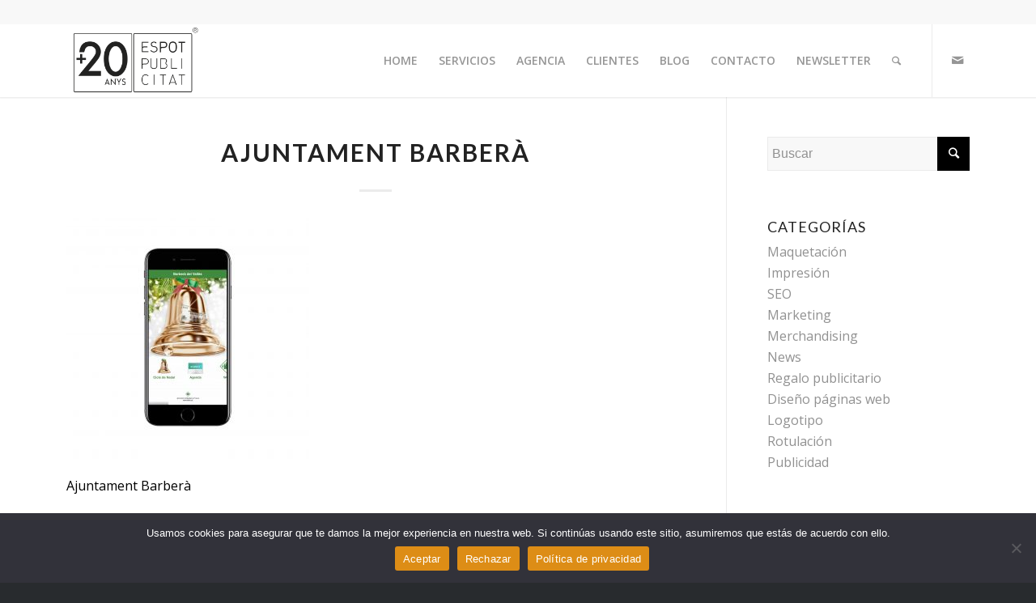

--- FILE ---
content_type: text/html; charset=UTF-8
request_url: https://www.espotpublicitat.com/esp-27/
body_size: 15564
content:
<!DOCTYPE html>
<html dir="ltr" lang="es" prefix="og: https://ogp.me/ns#" class="html_stretched responsive av-preloader-disabled av-default-lightbox  html_header_top html_logo_left html_main_nav_header html_menu_right html_slim html_header_sticky html_header_shrinking_disabled html_header_topbar_active html_mobile_menu_tablet html_header_searchicon html_content_align_center html_header_unstick_top html_header_stretch_disabled html_minimal_header html_minimal_header_shadow html_elegant-blog html_av-submenu-hidden html_av-submenu-display-click html_av-overlay-side html_av-overlay-side-classic html_av-submenu-noclone html_entry_id_5004 av-no-preview html_text_menu_active ">
<head>
<meta charset="UTF-8" />
<meta name="robots" content="index, follow" />


<!-- mobile setting -->
<meta name="viewport" content="width=device-width, initial-scale=1, maximum-scale=1">

<!-- Scripts/CSS and wp_head hook -->
<title>Ajuntament Barberà | Espotpublicitat</title>
	<style>img:is([sizes="auto" i], [sizes^="auto," i]) { contain-intrinsic-size: 3000px 1500px }</style>
	
		<!-- All in One SEO 4.9.1 - aioseo.com -->
	<meta name="description" content="Ajuntament Barberà" />
	<meta name="robots" content="max-image-preview:large" />
	<meta name="author" content="admin"/>
	<link rel="canonical" href="https://www.espotpublicitat.com/esp-27/" />
	<meta name="generator" content="All in One SEO (AIOSEO) 4.9.1" />
		<meta property="og:locale" content="es_ES" />
		<meta property="og:site_name" content="Espotpublicitat | Agencia de publicidad y comunicación" />
		<meta property="og:type" content="article" />
		<meta property="og:title" content="Ajuntament Barberà | Espotpublicitat" />
		<meta property="og:description" content="Ajuntament Barberà" />
		<meta property="og:url" content="https://www.espotpublicitat.com/esp-27/" />
		<meta property="article:published_time" content="2018-12-04T14:12:43+00:00" />
		<meta property="article:modified_time" content="2018-12-05T08:23:32+00:00" />
		<meta name="twitter:card" content="summary" />
		<meta name="twitter:title" content="Ajuntament Barberà | Espotpublicitat" />
		<meta name="twitter:description" content="Ajuntament Barberà" />
		<script type="application/ld+json" class="aioseo-schema">
			{"@context":"https:\/\/schema.org","@graph":[{"@type":"BreadcrumbList","@id":"https:\/\/www.espotpublicitat.com\/esp-27\/#breadcrumblist","itemListElement":[{"@type":"ListItem","@id":"https:\/\/www.espotpublicitat.com#listItem","position":1,"name":"Inicio","item":"https:\/\/www.espotpublicitat.com","nextItem":{"@type":"ListItem","@id":"https:\/\/www.espotpublicitat.com\/esp-27\/#listItem","name":"Ajuntament Barber\u00e0"}},{"@type":"ListItem","@id":"https:\/\/www.espotpublicitat.com\/esp-27\/#listItem","position":2,"name":"Ajuntament Barber\u00e0","previousItem":{"@type":"ListItem","@id":"https:\/\/www.espotpublicitat.com#listItem","name":"Inicio"}}]},{"@type":"ItemPage","@id":"https:\/\/www.espotpublicitat.com\/esp-27\/#itempage","url":"https:\/\/www.espotpublicitat.com\/esp-27\/","name":"Ajuntament Barber\u00e0 | Espotpublicitat","description":"Ajuntament Barber\u00e0","inLanguage":"es-ES","isPartOf":{"@id":"https:\/\/www.espotpublicitat.com\/#website"},"breadcrumb":{"@id":"https:\/\/www.espotpublicitat.com\/esp-27\/#breadcrumblist"},"author":{"@id":"https:\/\/www.espotpublicitat.com\/author\/admin\/#author"},"creator":{"@id":"https:\/\/www.espotpublicitat.com\/author\/admin\/#author"},"datePublished":"2018-12-04T14:12:43+00:00","dateModified":"2018-12-05T08:23:32+00:00"},{"@type":"Organization","@id":"https:\/\/www.espotpublicitat.com\/#organization","name":"Espotpublicitat","description":"Espotpublicitat es una empresa formada por un equipo de publicitarios colegiados y dise\u00f1adores gr\u00e1ficos titulados, que ofrece un servicio profesional a empresas, instituciones y administraci\u00f3n p\u00fablica. La experiencia, cualificaci\u00f3n profesional y capacidad t\u00e9cnica de Espotpublicitat est\u00e1 avalada por multitud de proyectos que desde el a\u00f1o 2002 han contribuido a dar soluciones a las necesidades de nuestros clientes.","url":"https:\/\/www.espotpublicitat.com\/","email":"jarenas@espotpublicitat.com","telephone":"+34937188822","logo":{"@type":"ImageObject","url":"https:\/\/www.espotpublicitat.com\/wp-content\/uploads\/2018\/02\/cropped-Logo-Espotpublicitat.png","@id":"https:\/\/www.espotpublicitat.com\/esp-27\/#organizationLogo","width":512,"height":512},"image":{"@id":"https:\/\/www.espotpublicitat.com\/esp-27\/#organizationLogo"}},{"@type":"Person","@id":"https:\/\/www.espotpublicitat.com\/author\/admin\/#author","url":"https:\/\/www.espotpublicitat.com\/author\/admin\/","name":"admin","image":{"@type":"ImageObject","@id":"https:\/\/www.espotpublicitat.com\/esp-27\/#authorImage","url":"https:\/\/secure.gravatar.com\/avatar\/bb3c563916c071bdb31feff24264fcd67ab0d6248e0a66a6bde3cec4df78970b?s=96&d=mm&r=g","width":96,"height":96,"caption":"admin"}},{"@type":"WebSite","@id":"https:\/\/www.espotpublicitat.com\/#website","url":"https:\/\/www.espotpublicitat.com\/","name":"Espotpublicitat","description":"Agencia de publicidad y comunicaci\u00f3n","inLanguage":"es-ES","publisher":{"@id":"https:\/\/www.espotpublicitat.com\/#organization"}}]}
		</script>
		<!-- All in One SEO -->

<link rel="alternate" type="application/rss+xml" title="Espotpublicitat &raquo; Feed" href="https://www.espotpublicitat.com/feed/" />
<link rel="alternate" type="application/rss+xml" title="Espotpublicitat &raquo; Feed de los comentarios" href="https://www.espotpublicitat.com/comments/feed/" />
<link rel="alternate" type="application/rss+xml" title="Espotpublicitat &raquo; Comentario Ajuntament Barberà del feed" href="https://www.espotpublicitat.com/feed/?attachment_id=5004" />

<!-- google webfont font replacement -->
<link rel='stylesheet' id='avia-google-webfont' href='//fonts.googleapis.com/css?family=Lato:300,400,700%7COpen+Sans:400,600' type='text/css' media='all'/> 
		<!-- This site uses the Google Analytics by MonsterInsights plugin v9.10.0 - Using Analytics tracking - https://www.monsterinsights.com/ -->
		<!-- Nota: MonsterInsights no está actualmente configurado en este sitio. El dueño del sitio necesita identificarse usando su cuenta de Google Analytics en el panel de ajustes de MonsterInsights. -->
					<!-- No tracking code set -->
				<!-- / Google Analytics by MonsterInsights -->
		<script type="text/javascript">
/* <![CDATA[ */
window._wpemojiSettings = {"baseUrl":"https:\/\/s.w.org\/images\/core\/emoji\/16.0.1\/72x72\/","ext":".png","svgUrl":"https:\/\/s.w.org\/images\/core\/emoji\/16.0.1\/svg\/","svgExt":".svg","source":{"concatemoji":"https:\/\/www.espotpublicitat.com\/wp-includes\/js\/wp-emoji-release.min.js?ver=6.8.3"}};
/*! This file is auto-generated */
!function(s,n){var o,i,e;function c(e){try{var t={supportTests:e,timestamp:(new Date).valueOf()};sessionStorage.setItem(o,JSON.stringify(t))}catch(e){}}function p(e,t,n){e.clearRect(0,0,e.canvas.width,e.canvas.height),e.fillText(t,0,0);var t=new Uint32Array(e.getImageData(0,0,e.canvas.width,e.canvas.height).data),a=(e.clearRect(0,0,e.canvas.width,e.canvas.height),e.fillText(n,0,0),new Uint32Array(e.getImageData(0,0,e.canvas.width,e.canvas.height).data));return t.every(function(e,t){return e===a[t]})}function u(e,t){e.clearRect(0,0,e.canvas.width,e.canvas.height),e.fillText(t,0,0);for(var n=e.getImageData(16,16,1,1),a=0;a<n.data.length;a++)if(0!==n.data[a])return!1;return!0}function f(e,t,n,a){switch(t){case"flag":return n(e,"\ud83c\udff3\ufe0f\u200d\u26a7\ufe0f","\ud83c\udff3\ufe0f\u200b\u26a7\ufe0f")?!1:!n(e,"\ud83c\udde8\ud83c\uddf6","\ud83c\udde8\u200b\ud83c\uddf6")&&!n(e,"\ud83c\udff4\udb40\udc67\udb40\udc62\udb40\udc65\udb40\udc6e\udb40\udc67\udb40\udc7f","\ud83c\udff4\u200b\udb40\udc67\u200b\udb40\udc62\u200b\udb40\udc65\u200b\udb40\udc6e\u200b\udb40\udc67\u200b\udb40\udc7f");case"emoji":return!a(e,"\ud83e\udedf")}return!1}function g(e,t,n,a){var r="undefined"!=typeof WorkerGlobalScope&&self instanceof WorkerGlobalScope?new OffscreenCanvas(300,150):s.createElement("canvas"),o=r.getContext("2d",{willReadFrequently:!0}),i=(o.textBaseline="top",o.font="600 32px Arial",{});return e.forEach(function(e){i[e]=t(o,e,n,a)}),i}function t(e){var t=s.createElement("script");t.src=e,t.defer=!0,s.head.appendChild(t)}"undefined"!=typeof Promise&&(o="wpEmojiSettingsSupports",i=["flag","emoji"],n.supports={everything:!0,everythingExceptFlag:!0},e=new Promise(function(e){s.addEventListener("DOMContentLoaded",e,{once:!0})}),new Promise(function(t){var n=function(){try{var e=JSON.parse(sessionStorage.getItem(o));if("object"==typeof e&&"number"==typeof e.timestamp&&(new Date).valueOf()<e.timestamp+604800&&"object"==typeof e.supportTests)return e.supportTests}catch(e){}return null}();if(!n){if("undefined"!=typeof Worker&&"undefined"!=typeof OffscreenCanvas&&"undefined"!=typeof URL&&URL.createObjectURL&&"undefined"!=typeof Blob)try{var e="postMessage("+g.toString()+"("+[JSON.stringify(i),f.toString(),p.toString(),u.toString()].join(",")+"));",a=new Blob([e],{type:"text/javascript"}),r=new Worker(URL.createObjectURL(a),{name:"wpTestEmojiSupports"});return void(r.onmessage=function(e){c(n=e.data),r.terminate(),t(n)})}catch(e){}c(n=g(i,f,p,u))}t(n)}).then(function(e){for(var t in e)n.supports[t]=e[t],n.supports.everything=n.supports.everything&&n.supports[t],"flag"!==t&&(n.supports.everythingExceptFlag=n.supports.everythingExceptFlag&&n.supports[t]);n.supports.everythingExceptFlag=n.supports.everythingExceptFlag&&!n.supports.flag,n.DOMReady=!1,n.readyCallback=function(){n.DOMReady=!0}}).then(function(){return e}).then(function(){var e;n.supports.everything||(n.readyCallback(),(e=n.source||{}).concatemoji?t(e.concatemoji):e.wpemoji&&e.twemoji&&(t(e.twemoji),t(e.wpemoji)))}))}((window,document),window._wpemojiSettings);
/* ]]> */
</script>
<style id='wp-emoji-styles-inline-css' type='text/css'>

	img.wp-smiley, img.emoji {
		display: inline !important;
		border: none !important;
		box-shadow: none !important;
		height: 1em !important;
		width: 1em !important;
		margin: 0 0.07em !important;
		vertical-align: -0.1em !important;
		background: none !important;
		padding: 0 !important;
	}
</style>
<link rel='stylesheet' id='wp-block-library-css' href='https://www.espotpublicitat.com/wp-includes/css/dist/block-library/style.min.css?ver=6.8.3' type='text/css' media='all' />
<style id='classic-theme-styles-inline-css' type='text/css'>
/*! This file is auto-generated */
.wp-block-button__link{color:#fff;background-color:#32373c;border-radius:9999px;box-shadow:none;text-decoration:none;padding:calc(.667em + 2px) calc(1.333em + 2px);font-size:1.125em}.wp-block-file__button{background:#32373c;color:#fff;text-decoration:none}
</style>
<link rel='stylesheet' id='aioseo/css/src/vue/standalone/blocks/table-of-contents/global.scss-css' href='https://www.espotpublicitat.com/wp-content/plugins/all-in-one-seo-pack/dist/Lite/assets/css/table-of-contents/global.e90f6d47.css?ver=4.9.1' type='text/css' media='all' />
<style id='global-styles-inline-css' type='text/css'>
:root{--wp--preset--aspect-ratio--square: 1;--wp--preset--aspect-ratio--4-3: 4/3;--wp--preset--aspect-ratio--3-4: 3/4;--wp--preset--aspect-ratio--3-2: 3/2;--wp--preset--aspect-ratio--2-3: 2/3;--wp--preset--aspect-ratio--16-9: 16/9;--wp--preset--aspect-ratio--9-16: 9/16;--wp--preset--color--black: #000000;--wp--preset--color--cyan-bluish-gray: #abb8c3;--wp--preset--color--white: #ffffff;--wp--preset--color--pale-pink: #f78da7;--wp--preset--color--vivid-red: #cf2e2e;--wp--preset--color--luminous-vivid-orange: #ff6900;--wp--preset--color--luminous-vivid-amber: #fcb900;--wp--preset--color--light-green-cyan: #7bdcb5;--wp--preset--color--vivid-green-cyan: #00d084;--wp--preset--color--pale-cyan-blue: #8ed1fc;--wp--preset--color--vivid-cyan-blue: #0693e3;--wp--preset--color--vivid-purple: #9b51e0;--wp--preset--gradient--vivid-cyan-blue-to-vivid-purple: linear-gradient(135deg,rgba(6,147,227,1) 0%,rgb(155,81,224) 100%);--wp--preset--gradient--light-green-cyan-to-vivid-green-cyan: linear-gradient(135deg,rgb(122,220,180) 0%,rgb(0,208,130) 100%);--wp--preset--gradient--luminous-vivid-amber-to-luminous-vivid-orange: linear-gradient(135deg,rgba(252,185,0,1) 0%,rgba(255,105,0,1) 100%);--wp--preset--gradient--luminous-vivid-orange-to-vivid-red: linear-gradient(135deg,rgba(255,105,0,1) 0%,rgb(207,46,46) 100%);--wp--preset--gradient--very-light-gray-to-cyan-bluish-gray: linear-gradient(135deg,rgb(238,238,238) 0%,rgb(169,184,195) 100%);--wp--preset--gradient--cool-to-warm-spectrum: linear-gradient(135deg,rgb(74,234,220) 0%,rgb(151,120,209) 20%,rgb(207,42,186) 40%,rgb(238,44,130) 60%,rgb(251,105,98) 80%,rgb(254,248,76) 100%);--wp--preset--gradient--blush-light-purple: linear-gradient(135deg,rgb(255,206,236) 0%,rgb(152,150,240) 100%);--wp--preset--gradient--blush-bordeaux: linear-gradient(135deg,rgb(254,205,165) 0%,rgb(254,45,45) 50%,rgb(107,0,62) 100%);--wp--preset--gradient--luminous-dusk: linear-gradient(135deg,rgb(255,203,112) 0%,rgb(199,81,192) 50%,rgb(65,88,208) 100%);--wp--preset--gradient--pale-ocean: linear-gradient(135deg,rgb(255,245,203) 0%,rgb(182,227,212) 50%,rgb(51,167,181) 100%);--wp--preset--gradient--electric-grass: linear-gradient(135deg,rgb(202,248,128) 0%,rgb(113,206,126) 100%);--wp--preset--gradient--midnight: linear-gradient(135deg,rgb(2,3,129) 0%,rgb(40,116,252) 100%);--wp--preset--font-size--small: 13px;--wp--preset--font-size--medium: 20px;--wp--preset--font-size--large: 36px;--wp--preset--font-size--x-large: 42px;--wp--preset--spacing--20: 0.44rem;--wp--preset--spacing--30: 0.67rem;--wp--preset--spacing--40: 1rem;--wp--preset--spacing--50: 1.5rem;--wp--preset--spacing--60: 2.25rem;--wp--preset--spacing--70: 3.38rem;--wp--preset--spacing--80: 5.06rem;--wp--preset--shadow--natural: 6px 6px 9px rgba(0, 0, 0, 0.2);--wp--preset--shadow--deep: 12px 12px 50px rgba(0, 0, 0, 0.4);--wp--preset--shadow--sharp: 6px 6px 0px rgba(0, 0, 0, 0.2);--wp--preset--shadow--outlined: 6px 6px 0px -3px rgba(255, 255, 255, 1), 6px 6px rgba(0, 0, 0, 1);--wp--preset--shadow--crisp: 6px 6px 0px rgba(0, 0, 0, 1);}:where(.is-layout-flex){gap: 0.5em;}:where(.is-layout-grid){gap: 0.5em;}body .is-layout-flex{display: flex;}.is-layout-flex{flex-wrap: wrap;align-items: center;}.is-layout-flex > :is(*, div){margin: 0;}body .is-layout-grid{display: grid;}.is-layout-grid > :is(*, div){margin: 0;}:where(.wp-block-columns.is-layout-flex){gap: 2em;}:where(.wp-block-columns.is-layout-grid){gap: 2em;}:where(.wp-block-post-template.is-layout-flex){gap: 1.25em;}:where(.wp-block-post-template.is-layout-grid){gap: 1.25em;}.has-black-color{color: var(--wp--preset--color--black) !important;}.has-cyan-bluish-gray-color{color: var(--wp--preset--color--cyan-bluish-gray) !important;}.has-white-color{color: var(--wp--preset--color--white) !important;}.has-pale-pink-color{color: var(--wp--preset--color--pale-pink) !important;}.has-vivid-red-color{color: var(--wp--preset--color--vivid-red) !important;}.has-luminous-vivid-orange-color{color: var(--wp--preset--color--luminous-vivid-orange) !important;}.has-luminous-vivid-amber-color{color: var(--wp--preset--color--luminous-vivid-amber) !important;}.has-light-green-cyan-color{color: var(--wp--preset--color--light-green-cyan) !important;}.has-vivid-green-cyan-color{color: var(--wp--preset--color--vivid-green-cyan) !important;}.has-pale-cyan-blue-color{color: var(--wp--preset--color--pale-cyan-blue) !important;}.has-vivid-cyan-blue-color{color: var(--wp--preset--color--vivid-cyan-blue) !important;}.has-vivid-purple-color{color: var(--wp--preset--color--vivid-purple) !important;}.has-black-background-color{background-color: var(--wp--preset--color--black) !important;}.has-cyan-bluish-gray-background-color{background-color: var(--wp--preset--color--cyan-bluish-gray) !important;}.has-white-background-color{background-color: var(--wp--preset--color--white) !important;}.has-pale-pink-background-color{background-color: var(--wp--preset--color--pale-pink) !important;}.has-vivid-red-background-color{background-color: var(--wp--preset--color--vivid-red) !important;}.has-luminous-vivid-orange-background-color{background-color: var(--wp--preset--color--luminous-vivid-orange) !important;}.has-luminous-vivid-amber-background-color{background-color: var(--wp--preset--color--luminous-vivid-amber) !important;}.has-light-green-cyan-background-color{background-color: var(--wp--preset--color--light-green-cyan) !important;}.has-vivid-green-cyan-background-color{background-color: var(--wp--preset--color--vivid-green-cyan) !important;}.has-pale-cyan-blue-background-color{background-color: var(--wp--preset--color--pale-cyan-blue) !important;}.has-vivid-cyan-blue-background-color{background-color: var(--wp--preset--color--vivid-cyan-blue) !important;}.has-vivid-purple-background-color{background-color: var(--wp--preset--color--vivid-purple) !important;}.has-black-border-color{border-color: var(--wp--preset--color--black) !important;}.has-cyan-bluish-gray-border-color{border-color: var(--wp--preset--color--cyan-bluish-gray) !important;}.has-white-border-color{border-color: var(--wp--preset--color--white) !important;}.has-pale-pink-border-color{border-color: var(--wp--preset--color--pale-pink) !important;}.has-vivid-red-border-color{border-color: var(--wp--preset--color--vivid-red) !important;}.has-luminous-vivid-orange-border-color{border-color: var(--wp--preset--color--luminous-vivid-orange) !important;}.has-luminous-vivid-amber-border-color{border-color: var(--wp--preset--color--luminous-vivid-amber) !important;}.has-light-green-cyan-border-color{border-color: var(--wp--preset--color--light-green-cyan) !important;}.has-vivid-green-cyan-border-color{border-color: var(--wp--preset--color--vivid-green-cyan) !important;}.has-pale-cyan-blue-border-color{border-color: var(--wp--preset--color--pale-cyan-blue) !important;}.has-vivid-cyan-blue-border-color{border-color: var(--wp--preset--color--vivid-cyan-blue) !important;}.has-vivid-purple-border-color{border-color: var(--wp--preset--color--vivid-purple) !important;}.has-vivid-cyan-blue-to-vivid-purple-gradient-background{background: var(--wp--preset--gradient--vivid-cyan-blue-to-vivid-purple) !important;}.has-light-green-cyan-to-vivid-green-cyan-gradient-background{background: var(--wp--preset--gradient--light-green-cyan-to-vivid-green-cyan) !important;}.has-luminous-vivid-amber-to-luminous-vivid-orange-gradient-background{background: var(--wp--preset--gradient--luminous-vivid-amber-to-luminous-vivid-orange) !important;}.has-luminous-vivid-orange-to-vivid-red-gradient-background{background: var(--wp--preset--gradient--luminous-vivid-orange-to-vivid-red) !important;}.has-very-light-gray-to-cyan-bluish-gray-gradient-background{background: var(--wp--preset--gradient--very-light-gray-to-cyan-bluish-gray) !important;}.has-cool-to-warm-spectrum-gradient-background{background: var(--wp--preset--gradient--cool-to-warm-spectrum) !important;}.has-blush-light-purple-gradient-background{background: var(--wp--preset--gradient--blush-light-purple) !important;}.has-blush-bordeaux-gradient-background{background: var(--wp--preset--gradient--blush-bordeaux) !important;}.has-luminous-dusk-gradient-background{background: var(--wp--preset--gradient--luminous-dusk) !important;}.has-pale-ocean-gradient-background{background: var(--wp--preset--gradient--pale-ocean) !important;}.has-electric-grass-gradient-background{background: var(--wp--preset--gradient--electric-grass) !important;}.has-midnight-gradient-background{background: var(--wp--preset--gradient--midnight) !important;}.has-small-font-size{font-size: var(--wp--preset--font-size--small) !important;}.has-medium-font-size{font-size: var(--wp--preset--font-size--medium) !important;}.has-large-font-size{font-size: var(--wp--preset--font-size--large) !important;}.has-x-large-font-size{font-size: var(--wp--preset--font-size--x-large) !important;}
:where(.wp-block-post-template.is-layout-flex){gap: 1.25em;}:where(.wp-block-post-template.is-layout-grid){gap: 1.25em;}
:where(.wp-block-columns.is-layout-flex){gap: 2em;}:where(.wp-block-columns.is-layout-grid){gap: 2em;}
:root :where(.wp-block-pullquote){font-size: 1.5em;line-height: 1.6;}
</style>
<link rel='stylesheet' id='cookie-notice-front-css' href='https://www.espotpublicitat.com/wp-content/plugins/cookie-notice/css/front.min.css?ver=2.5.10' type='text/css' media='all' />
<link rel='stylesheet' id='mediaelement-css' href='https://www.espotpublicitat.com/wp-includes/js/mediaelement/mediaelementplayer-legacy.min.css?ver=4.2.17' type='text/css' media='all' />
<link rel='stylesheet' id='wp-mediaelement-css' href='https://www.espotpublicitat.com/wp-includes/js/mediaelement/wp-mediaelement.min.css?ver=6.8.3' type='text/css' media='all' />
<link rel='stylesheet' id='avia-grid-css' href='https://www.espotpublicitat.com/wp-content/themes/enfold/css/grid.css?ver=4.2.6' type='text/css' media='all' />
<link rel='stylesheet' id='avia-base-css' href='https://www.espotpublicitat.com/wp-content/themes/enfold/css/base.css?ver=4.2.6' type='text/css' media='all' />
<link rel='stylesheet' id='avia-layout-css' href='https://www.espotpublicitat.com/wp-content/themes/enfold/css/layout.css?ver=4.2.6' type='text/css' media='all' />
<link rel='stylesheet' id='avia-scs-css' href='https://www.espotpublicitat.com/wp-content/themes/enfold/css/shortcodes.css?ver=4.2.6' type='text/css' media='all' />
<link rel='stylesheet' id='avia-popup-css-css' href='https://www.espotpublicitat.com/wp-content/themes/enfold/js/aviapopup/magnific-popup.css?ver=4.2.6' type='text/css' media='screen' />
<link rel='stylesheet' id='avia-print-css' href='https://www.espotpublicitat.com/wp-content/themes/enfold/css/print.css?ver=4.2.6' type='text/css' media='print' />
<link rel='stylesheet' id='avia-dynamic-css' href='https://www.espotpublicitat.com/wp-content/uploads/dynamic_avia/enfold.css?ver=67c98d1ab924f' type='text/css' media='all' />
<link rel='stylesheet' id='avia-custom-css' href='https://www.espotpublicitat.com/wp-content/themes/enfold/css/custom.css?ver=4.2.6' type='text/css' media='all' />
<link rel='stylesheet' id='avia-merged-styles-css' href='https://www.espotpublicitat.com/wp-content/uploads/dynamic_avia/avia-merged-styles-3327900c3a798110a8414071c0cd4262.css?ver=6.8.3' type='text/css' media='all' />
<script type="text/javascript" id="cookie-notice-front-js-before">
/* <![CDATA[ */
var cnArgs = {"ajaxUrl":"https:\/\/www.espotpublicitat.com\/wp-admin\/admin-ajax.php","nonce":"3b2bf05985","hideEffect":"fade","position":"bottom","onScroll":false,"onScrollOffset":100,"onClick":false,"cookieName":"cookie_notice_accepted","cookieTime":2592000,"cookieTimeRejected":2592000,"globalCookie":false,"redirection":false,"cache":false,"revokeCookies":false,"revokeCookiesOpt":"automatic"};
/* ]]> */
</script>
<script type="text/javascript" src="https://www.espotpublicitat.com/wp-content/plugins/cookie-notice/js/front.min.js?ver=2.5.10" id="cookie-notice-front-js"></script>
<script type="text/javascript" src="https://www.espotpublicitat.com/wp-includes/js/jquery/jquery.min.js?ver=3.7.1" id="jquery-core-js"></script>
<script type="text/javascript" src="https://www.espotpublicitat.com/wp-includes/js/jquery/jquery-migrate.min.js?ver=3.4.1" id="jquery-migrate-js"></script>
<script type="text/javascript" src="https://www.espotpublicitat.com/wp-content/themes/enfold/js/avia-compat.js?ver=4.2.6" id="avia-compat-js"></script>
<link rel="https://api.w.org/" href="https://www.espotpublicitat.com/wp-json/" /><link rel="alternate" title="JSON" type="application/json" href="https://www.espotpublicitat.com/wp-json/wp/v2/media/5004" /><link rel="EditURI" type="application/rsd+xml" title="RSD" href="https://www.espotpublicitat.com/xmlrpc.php?rsd" />
<meta name="generator" content="WordPress 6.8.3" />
<link rel='shortlink' href='https://www.espotpublicitat.com/?p=5004' />
<link rel="alternate" title="oEmbed (JSON)" type="application/json+oembed" href="https://www.espotpublicitat.com/wp-json/oembed/1.0/embed?url=https%3A%2F%2Fwww.espotpublicitat.com%2Fesp-27%2F" />
<link rel="alternate" title="oEmbed (XML)" type="text/xml+oembed" href="https://www.espotpublicitat.com/wp-json/oembed/1.0/embed?url=https%3A%2F%2Fwww.espotpublicitat.com%2Fesp-27%2F&#038;format=xml" />
	<script type="text/javascript" >
		function wpmautic_send(){
			if ('undefined' === typeof mt) {
				if (console !== undefined) {
					console.warn('WPMautic: mt not defined. Did you load mtc.js ?');
				}
				return false;
			}
			// Add the mt('send', 'pageview') script with optional tracking attributes.
			mt('send', 'pageview');
		}

			(function(w,d,t,u,n,a,m){w['MauticTrackingObject']=n;
			w[n]=w[n]||function(){(w[n].q=w[n].q||[]).push(arguments)},a=d.createElement(t),
			m=d.getElementsByTagName(t)[0];a.async=1;a.src=u;m.parentNode.insertBefore(a,m)
		})(window,document,'script','https://espotpublicitat.com/mkt/mtc.js','mt');

		wpmautic_send();
			</script>
	<link rel="profile" href="http://gmpg.org/xfn/11" />
<link rel="alternate" type="application/rss+xml" title="Espotpublicitat RSS2 Feed" href="https://www.espotpublicitat.com/feed/" />
<link rel="pingback" href="https://www.espotpublicitat.com/xmlrpc.php" />
<!--[if lt IE 9]><script src="https://www.espotpublicitat.com/wp-content/themes/enfold/js/html5shiv.js"></script><![endif]-->

<link rel="icon" href="https://www.espotpublicitat.com/wp-content/uploads/2018/02/cropped-Logo-Espotpublicitat-32x32.png" sizes="32x32" />
<link rel="icon" href="https://www.espotpublicitat.com/wp-content/uploads/2018/02/cropped-Logo-Espotpublicitat-192x192.png" sizes="192x192" />
<link rel="apple-touch-icon" href="https://www.espotpublicitat.com/wp-content/uploads/2018/02/cropped-Logo-Espotpublicitat-180x180.png" />
<meta name="msapplication-TileImage" content="https://www.espotpublicitat.com/wp-content/uploads/2018/02/cropped-Logo-Espotpublicitat-270x270.png" />
		<style type="text/css" id="wp-custom-css">
			/*
Puedes añadir tu propio CSS aquí.

Haz clic en el icono de ayuda de arriba para averiguar más.
*/
/*
Cambiando tamaño botones inicio  fuente
*/

#top .avia-button-fullwidth {
    width: 100%;
    padding: 12px;
    font-size: 1em;
    /*
---------------------------------------
*/
}


#top #wrap_all .av-inherit-size .av-special-heading-tag {
    font-size: 90%!important;
	
}

#my_section{
height: 20px;
min-height: 20px;

}


/*
Cambiando menu filtros portfolio
*/


#js_sort_items a { font-size: 20px; }
#js_sort_items a { font-family: Open Sans; }
#js_sort_items a { height: 33px; }


.text-sep {
    color: transparent!important;
    border-left: 2px #e6e6e6  dashed!important;
    margin-left: 8px;
    padding-right: 0!important;
}

/*
Quitar trasparencia
*/
.avia_desktop .av-hover-overlay-active .av-masonry-image-container {
    opacity: 1;
}

/*
CARTA DE VALORES*/

.main_color, .main_color .site-background, .main_color .first-quote, .main_color .related_image_wrap, .main_color .gravatar img .main_color .hr_content, .main_color .news-thumb, .main_color .post-format-icon, .main_color .ajax_controlls a, .main_color .tweet-text.avatar_no, .main_color .toggler, .main_color .toggler.activeTitle:hover, .main_color #js_sort_items, .main_color.inner-entry, .main_color .grid-entry-title, .main_color .related-format-icon, .grid-entry .main_color .avia-arrow, .main_color .avia-gallery-big, .main_color .avia-gallery-big, .main_color .avia-gallery img, .main_color .grid-content, .main_color .av-share-box ul, #top .main_color .av-related-style-full .related-format-icon, .main_color .related_posts.av-related-style-full a:hover, .main_color.avia-fullwidth-portfolio .pagination .current, .main_color.avia-fullwidth-portfolio .pagination a, .main_color .av-hotspot-fallback-tooltip-inner, .main_color .av-hotspot-fallback-tooltip-count {
    background-color: #ffffff;
    color: #000;
		
}

/*
Boton volver atras
*/
.backButton.Right a .simbolo::before {
    content: "⏎";
    margin-right: 0px;
    font-family: 'Cabin';
    font-weight: 700;
    color: #FF8000!important;
}

.backButton a {
    color: #fff !important;
	height: 30px;
  width: 30px;
  border-radius: 50%;
	opacity:1;
}

.backButton {
    background: #A4A4A4!important; opacity:0.7;
    bottom: 70% !important;
	border-radius: 2em;
}

.texto {
    opacity:0;
}



/*
Prova linia botó principal
*/


/*
BORRAR DE BLOQUE BLOG COMENTARIOS
*/
.html_elegant-blog .avia-content-slider .slide-meta {
  visibility:hidden !important; 
	display: block;
    text-align: center;
    padding: 10px 0;
    border-top-width: 1px;
    border-top-style: solid;
    border-bottom-width: 1px;
    border-bottom-style: solid;
    margin-top: 0px;
    width: 100%;
    clear: both;
    float: left;
}

/*
DISMINUIR ESPACIO VERTICAL ENTRE LAS ENTRADAS DE LA GRILLA DEL BLOG
*/
.avia-content-slider .slide-entry-wrap {
    margin-bottom: -50px;
}

/*
Iconos top social que aparezcan en mobil
*/

@media only screen and (max-width: 767px) {
.responsive #top #header .social_bookmarks {
    display: block !important;
	position:relative; right:95px;
}
	
	#top #wrap_all .av-social-link-mail a{
background:#d88c27!important;
color:#fff!important;
position:relative; right:0px;

}

#top #wrap_all .av-social-link-twitter a{
background:#46d4fe!important;
color:#fff!important;
display: none;
}

#top #wrap_all .av-social-link-facebook a{
background:#a67658!important;
color:#fff!important;
	display: none;
}
	
}

/*
desplazar menu mobil
*/

@media only screen and (max-width: 767px) {
  .responsive nav.main_menu div.avia-menu.av-main-nav-wrap {
      float: left;
      left: 32px;
  }
}

/*
ocultar texto en el movil en la seccion de Servicios gráficos y publicitarios para el sector de la ganadería... el primer h3
*/
@media only screen and (max-width: 900px) {
    #movil {
        display: none !important;
    }
}


/*
ocultar texto en el ordenador en la seccion de Servicios gráficos y publicitarios para el sector de la ganadería... el segundo h3
*/
@media only screen and (min-width: 900px) {
    #pantalla {
        display: none !important;
    }
}


/*
Icono phone
*/
.phone-icon {
    display: none; /* Ocultarlo en escritorio */
    position: absolute;
    top: 10px;
    right: 50px;
    font-size: 15px;
    color: #000; /* Cambia el color si es necesario */
}

.phone-icon a {
    text-decoration: none;
    color: inherit;
}

@media screen and (max-width: 768px) {
    .phone-icon {
        display: block; /* Mostrar solo en móviles */
    }
}


		</style>
		

<!--
Debugging Info for Theme support: 

Theme: Enfold
Version: 4.2.6
Installed: enfold
AviaFramework Version: 4.6
AviaBuilder Version: 0.9.5
ML:256-PU:64-PLA:11
WP:6.8.3
Updates: enabled
-->

<style type='text/css'>
@font-face {font-family: 'entypo-fontello'; font-weight: normal; font-style: normal;
src: url('https://www.espotpublicitat.com/wp-content/themes/enfold/config-templatebuilder/avia-template-builder/assets/fonts/entypo-fontello.eot?v=3');
src: url('https://www.espotpublicitat.com/wp-content/themes/enfold/config-templatebuilder/avia-template-builder/assets/fonts/entypo-fontello.eot?v=3#iefix') format('embedded-opentype'), 
url('https://www.espotpublicitat.com/wp-content/themes/enfold/config-templatebuilder/avia-template-builder/assets/fonts/entypo-fontello.woff?v=3') format('woff'), 
url('https://www.espotpublicitat.com/wp-content/themes/enfold/config-templatebuilder/avia-template-builder/assets/fonts/entypo-fontello.ttf?v=3') format('truetype'), 
url('https://www.espotpublicitat.com/wp-content/themes/enfold/config-templatebuilder/avia-template-builder/assets/fonts/entypo-fontello.svg?v=3#entypo-fontello') format('svg');
} #top .avia-font-entypo-fontello, body .avia-font-entypo-fontello, html body [data-av_iconfont='entypo-fontello']:before{ font-family: 'entypo-fontello'; }
</style>
</head>




<body id="top" class="attachment wp-singular attachment-template-default single single-attachment postid-5004 attachmentid-5004 attachment-jpeg wp-theme-enfold stretched lato open_sans  cookies-not-set" itemscope="itemscope" itemtype="https://schema.org/WebPage" >

	
	<div id='wrap_all'>

	
<header id='header' class='all_colors header_color light_bg_color  av_header_top av_logo_left av_main_nav_header av_menu_right av_slim av_header_sticky av_header_shrinking_disabled av_header_stretch_disabled av_mobile_menu_tablet av_header_searchicon av_header_unstick_top av_minimal_header av_minimal_header_shadow av_bottom_nav_disabled  av_alternate_logo_active av_header_border_disabled'  role="banner" itemscope="itemscope" itemtype="https://schema.org/WPHeader" >

		<div id='header_meta' class='container_wrap container_wrap_meta  av_icon_active_main av_secondary_right av_extra_header_active av_phone_active_right av_entry_id_5004'>
		
			      <div class='container'>
			      <div class='phone-info '><span><a href="tel:937188822" class="phone-icon">     <i class="fa fa-phone"></i> 937188822 </a></span></div>			      </div>
		</div>

		<div  id='header_main' class='container_wrap container_wrap_logo'>
	
        <div class='container av-logo-container'><div class='inner-container'><span class='logo'><a href='https://www.espotpublicitat.com/'><img height='100' width='300' src='https://www.espotpublicitat.com/wp-content/uploads/2024/07/Logo_20_Web.png' alt='Espotpublicitat' /></a></span><nav class='main_menu' data-selectname='Selecciona una página'  role="navigation" itemscope="itemscope" itemtype="https://schema.org/SiteNavigationElement" ><div class="avia-menu av-main-nav-wrap av_menu_icon_beside"><ul id="avia-menu" class="menu av-main-nav"><li id="menu-item-3137" class="menu-item menu-item-type-custom menu-item-object-custom menu-item-top-level menu-item-top-level-1"><a href="https://espotpublicitat.com" itemprop="url"><span class="avia-bullet"></span><span class="avia-menu-text">HOME</span><span class="avia-menu-fx"><span class="avia-arrow-wrap"><span class="avia-arrow"></span></span></span></a></li>
<li id="menu-item-3139" class="menu-item menu-item-type-post_type menu-item-object-page menu-item-top-level menu-item-top-level-2"><a href="https://www.espotpublicitat.com/portfolio/" itemprop="url"><span class="avia-bullet"></span><span class="avia-menu-text">SERVICIOS</span><span class="avia-menu-fx"><span class="avia-arrow-wrap"><span class="avia-arrow"></span></span></span></a></li>
<li id="menu-item-3354" class="menu-item menu-item-type-post_type menu-item-object-page menu-item-top-level menu-item-top-level-3"><a href="https://www.espotpublicitat.com/agencia/" itemprop="url"><span class="avia-bullet"></span><span class="avia-menu-text">AGENCIA</span><span class="avia-menu-fx"><span class="avia-arrow-wrap"><span class="avia-arrow"></span></span></span></a></li>
<li id="menu-item-3353" class="menu-item menu-item-type-post_type menu-item-object-page menu-item-top-level menu-item-top-level-4"><a href="https://www.espotpublicitat.com/clientes/" itemprop="url"><span class="avia-bullet"></span><span class="avia-menu-text">CLIENTES</span><span class="avia-menu-fx"><span class="avia-arrow-wrap"><span class="avia-arrow"></span></span></span></a></li>
<li id="menu-item-5955" class="menu-item menu-item-type-post_type menu-item-object-page menu-item-top-level menu-item-top-level-5"><a href="https://www.espotpublicitat.com/blog/" itemprop="url"><span class="avia-bullet"></span><span class="avia-menu-text">BLOG</span><span class="avia-menu-fx"><span class="avia-arrow-wrap"><span class="avia-arrow"></span></span></span></a></li>
<li id="menu-item-7703" class="menu-item menu-item-type-post_type menu-item-object-page menu-item-top-level menu-item-top-level-6"><a href="https://www.espotpublicitat.com/contacto-2/" itemprop="url"><span class="avia-bullet"></span><span class="avia-menu-text">CONTACTO</span><span class="avia-menu-fx"><span class="avia-arrow-wrap"><span class="avia-arrow"></span></span></span></a></li>
<li id="menu-item-5851" class="menu-item menu-item-type-post_type menu-item-object-page menu-item-top-level menu-item-top-level-7"><a href="https://www.espotpublicitat.com/newsletter/" itemprop="url"><span class="avia-bullet"></span><span class="avia-menu-text">NEWSLETTER</span><span class="avia-menu-fx"><span class="avia-arrow-wrap"><span class="avia-arrow"></span></span></span></a></li>
<li id="menu-item-search" class="noMobile menu-item menu-item-search-dropdown menu-item-avia-special">
							<a href="?s=" data-avia-search-tooltip="

&lt;form action=&quot;https://www.espotpublicitat.com/&quot; id=&quot;searchform&quot; method=&quot;get&quot; class=&quot;&quot;&gt;
	&lt;div&gt;
		&lt;input type=&quot;submit&quot; value=&quot;&quot; id=&quot;searchsubmit&quot; class=&quot;button avia-font-entypo-fontello&quot; /&gt;
		&lt;input type=&quot;text&quot; id=&quot;s&quot; name=&quot;s&quot; value=&quot;&quot; placeholder='Buscar' /&gt;
			&lt;/div&gt;
&lt;/form&gt;" aria-hidden='true' data-av_icon='' data-av_iconfont='entypo-fontello'><span class="avia_hidden_link_text">Buscar</span></a>
	        		   </li><li class="av-burger-menu-main menu-item-avia-special ">
	        			<a href="#">
							<span class="av-hamburger av-hamburger--spin av-js-hamburger">
					        <span class="av-hamburger-box">
						          <span class="av-hamburger-inner"></span>
						          <strong>Menú</strong>
					        </span>
							</span>
						</a>
	        		   </li></ul></div><ul class='noLightbox social_bookmarks icon_count_1'><li class='social_bookmarks_mail av-social-link-mail social_icon_1'><a  href='mailto:jarenas@espotpublicitat.com' aria-hidden='true' data-av_icon='' data-av_iconfont='entypo-fontello' title='Mail'><span class='avia_hidden_link_text'>Mail</span></a></li></ul></nav></div> </div> 
		<!-- end container_wrap-->
		</div>
		
		<div class='header_bg'></div>

<!-- end header -->
</header>
		
	<div id='main' class='all_colors' data-scroll-offset='88'>

	
		<div class='container_wrap container_wrap_first main_color sidebar_right'>

			<div class='container template-blog template-single-blog '>

				<main class='content units av-content-small alpha  av-blog-meta-html-info-disabled'  role="main" itemprop="mainContentOfPage" >

                    <article class='post-entry post-entry-type-standard post-entry-5004 post-loop-1 post-parity-odd post-entry-last single-big post  post-5004 attachment type-attachment status-inherit hentry'  itemscope="itemscope" itemtype="https://schema.org/CreativeWork" ><div class='blog-meta'></div><div class='entry-content-wrapper clearfix standard-content'><header class="entry-content-header"><h1 class='post-title entry-title'  itemprop="headline" >	<a href='https://www.espotpublicitat.com/esp-27/' rel='bookmark' title='Enlace permanente: Ajuntament Barberà'>Ajuntament Barberà			<span class='post-format-icon minor-meta'></span>	</a></h1><span class="av-vertical-delimiter"></span><div class="entry-content"  itemprop="text" ><p class="attachment"><a href='https://www.espotpublicitat.com/wp-content/uploads/2018/12/Esp-27.jpg'><img fetchpriority="high" decoding="async" width="300" height="300" src="https://www.espotpublicitat.com/wp-content/uploads/2018/12/Esp-27-300x300.jpg" class="attachment-medium size-medium" alt="Ajuntament Barberà" srcset="https://www.espotpublicitat.com/wp-content/uploads/2018/12/Esp-27-300x300.jpg 300w, https://www.espotpublicitat.com/wp-content/uploads/2018/12/Esp-27-80x80.jpg 80w, https://www.espotpublicitat.com/wp-content/uploads/2018/12/Esp-27-768x768.jpg 768w, https://www.espotpublicitat.com/wp-content/uploads/2018/12/Esp-27-1030x1030.jpg 1030w, https://www.espotpublicitat.com/wp-content/uploads/2018/12/Esp-27-36x36.jpg 36w, https://www.espotpublicitat.com/wp-content/uploads/2018/12/Esp-27-180x180.jpg 180w, https://www.espotpublicitat.com/wp-content/uploads/2018/12/Esp-27-1500x1500.jpg 1500w, https://www.espotpublicitat.com/wp-content/uploads/2018/12/Esp-27-1200x1200.jpg 1200w, https://www.espotpublicitat.com/wp-content/uploads/2018/12/Esp-27-120x120.jpg 120w, https://www.espotpublicitat.com/wp-content/uploads/2018/12/Esp-27-450x450.jpg 450w" sizes="(max-width: 300px) 100vw, 300px" /></a></p>
<p>Ajuntament Barberà</p>
</div><span class='post-meta-infos'><time class='date-container minor-meta updated' >diciembre 4, 2018</time><span class='text-sep text-sep-date'>/</span><span class='comment-container minor-meta'><a href="https://www.espotpublicitat.com/esp-27/#respond" class="comments-link" >0 Comentarios</a></span><span class='text-sep text-sep-comment'>/</span><span class="blog-author minor-meta">por <span class="entry-author-link" ><span class="vcard author"><span class="fn"><a href="https://www.espotpublicitat.com/author/admin/" title="Entradas de admin" rel="author">admin</a></span></span></span></span></span></header><footer class="entry-footer"><div class='av-share-box'><h5 class='av-share-link-description'>Compartir esta entrada</h5><ul class='av-share-box-list noLightbox'><li class='av-share-link av-social-link-facebook' ><a target='_blank' href='http://www.facebook.com/sharer.php?u=https://www.espotpublicitat.com/esp-27/&amp;t=Ajuntament%20Barber%C3%A0' aria-hidden='true' data-av_icon='' data-av_iconfont='entypo-fontello' title='' data-avia-related-tooltip='Compartir en Facebook'><span class='avia_hidden_link_text'>Compartir en Facebook</span></a></li><li class='av-share-link av-social-link-twitter' ><a target='_blank' href='https://twitter.com/share?text=Ajuntament%20Barber%C3%A0&url=https://www.espotpublicitat.com/?p=5004' aria-hidden='true' data-av_icon='' data-av_iconfont='entypo-fontello' title='' data-avia-related-tooltip='Compartir en Twitter'><span class='avia_hidden_link_text'>Compartir en Twitter</span></a></li><li class='av-share-link av-social-link-gplus' ><a target='_blank' href='https://plus.google.com/share?url=https://www.espotpublicitat.com/esp-27/' aria-hidden='true' data-av_icon='' data-av_iconfont='entypo-fontello' title='' data-avia-related-tooltip='Compartir en Google+'><span class='avia_hidden_link_text'>Compartir en Google+</span></a></li><li class='av-share-link av-social-link-pinterest' ><a target='_blank' href='http://pinterest.com/pin/create/button/?url=https%3A%2F%2Fwww.espotpublicitat.com%2Fesp-27%2F&amp;description=Ajuntament%20Barber%C3%A0&amp;media=https%3A%2F%2Fwww.espotpublicitat.com%2Fwp-content%2Fuploads%2F2018%2F12%2FEsp-27-1200x1200.jpg' aria-hidden='true' data-av_icon='' data-av_iconfont='entypo-fontello' title='' data-avia-related-tooltip='Compartir en Pinterest'><span class='avia_hidden_link_text'>Compartir en Pinterest</span></a></li><li class='av-share-link av-social-link-reddit' ><a target='_blank' href='http://reddit.com/submit?url=https://www.espotpublicitat.com/esp-27/&amp;title=Ajuntament%20Barber%C3%A0' aria-hidden='true' data-av_icon='' data-av_iconfont='entypo-fontello' title='' data-avia-related-tooltip='Compartir en Reddit'><span class='avia_hidden_link_text'>Compartir en Reddit</span></a></li></ul></div></footer><div class='post_delimiter'></div></div><div class='post_author_timeline'></div><span class='hidden'>
			<span class='av-structured-data'  itemprop="ImageObject" itemscope="itemscope" itemtype="https://schema.org/ImageObject"  itemprop='image'>
					   <span itemprop='url' >https://www.espotpublicitat.com/wp-content/uploads/2024/07/Logo_20_Web.png</span>
					   <span itemprop='height' >0</span>
					   <span itemprop='width' >0</span>
				  </span><span class='av-structured-data'  itemprop="publisher" itemtype="https://schema.org/Organization" itemscope="itemscope" >
				<span itemprop='name'>admin</span>
				<span itemprop='logo' itemscope itemtype='http://schema.org/ImageObject'>
				   <span itemprop='url'>https://www.espotpublicitat.com/wp-content/uploads/2024/07/Logo_20_Web.png</span>
				 </span>
			  </span><span class='av-structured-data'  itemprop="author" itemscope="itemscope" itemtype="https://schema.org/Person" ><span itemprop='name'>admin</span></span><span class='av-structured-data'  itemprop="datePublished" datetime="2018-12-04T14:12:43+00:00" >2018-12-04 14:12:43</span><span class='av-structured-data'  itemprop="dateModified" itemtype="https://schema.org/dateModified" >2018-12-05 08:23:32</span><span class='av-structured-data'  itemprop="mainEntityOfPage" itemtype="https://schema.org/mainEntityOfPage" ><span itemprop='name'>Ajuntament Barberà</span></span></span></article><div class='single-big'></div>


	        	
	        	
<div class='comment-entry post-entry'>

<div class='comment_meta_container'>
			
			<div class='side-container-comment'>
	        		
	        		<div class='side-container-comment-inner'>
	        				        			
	        			<span class='comment-count'>0</span>
   						<span class='comment-text'>comentarios</span>
   						<span class='center-border center-border-left'></span>
   						<span class='center-border center-border-right'></span>
   						
	        		</div>
	        		
	        	</div>
			
			</div>

<div class='comment_container'><h3 class='miniheading'>Dejar un comentario</h3><span class='minitext'>¿Quieres unirte a la conversación?  <br/>Siéntete libre de contribuir</span>	<div id="respond" class="comment-respond">
		<h3 id="reply-title" class="comment-reply-title">Deja una respuesta <small><a rel="nofollow" id="cancel-comment-reply-link" href="/esp-27/#respond" style="display:none;">Cancelar la respuesta</a></small></h3><form action="https://www.espotpublicitat.com/wp-comments-post.php" method="post" id="commentform" class="comment-form"><p class="comment-notes"><span id="email-notes">Tu dirección de correo electrónico no será publicada.</span> <span class="required-field-message">Los campos obligatorios están marcados con <span class="required">*</span></span></p><p class="comment-form-comment"><label for="comment">Comentario <span class="required">*</span></label> <textarea id="comment" name="comment" cols="45" rows="8" maxlength="65525" required="required"></textarea></p><p class="comment-form-author"><label for="author">Nombre <span class="required">*</span></label> <input id="author" name="author" type="text" value="" size="30" maxlength="245" autocomplete="name" required="required" /></p>
<p class="comment-form-email"><label for="email">Correo electrónico <span class="required">*</span></label> <input id="email" name="email" type="text" value="" size="30" maxlength="100" aria-describedby="email-notes" autocomplete="email" required="required" /></p>
<p class="comment-form-url"><label for="url">Web</label> <input id="url" name="url" type="text" value="" size="30" maxlength="200" autocomplete="url" /></p>
<p class="comment-form-cookies-consent"><input id="wp-comment-cookies-consent" name="wp-comment-cookies-consent" type="checkbox" value="yes" /> <label for="wp-comment-cookies-consent">Guarda mi nombre, correo electrónico y web en este navegador para la próxima vez que comente.</label></p>
<p class="form-submit"><input name="submit" type="submit" id="submit" class="submit" value="Publicar el comentario" /> <input type='hidden' name='comment_post_ID' value='5004' id='comment_post_ID' />
<input type='hidden' name='comment_parent' id='comment_parent' value='0' />
</p><p style="display: none;"><input type="hidden" id="akismet_comment_nonce" name="akismet_comment_nonce" value="f88d668600" /></p><p style="display: none !important;" class="akismet-fields-container" data-prefix="ak_"><label>&#916;<textarea name="ak_hp_textarea" cols="45" rows="8" maxlength="100"></textarea></label><input type="hidden" id="ak_js_1" name="ak_js" value="248"/><script>document.getElementById( "ak_js_1" ).setAttribute( "value", ( new Date() ).getTime() );</script></p></form>	</div><!-- #respond -->
	</div>
</div>
				<!--end content-->
				</main>

				<aside class='sidebar sidebar_right  alpha units'  role="complementary" itemscope="itemscope" itemtype="https://schema.org/WPSideBar" ><div class='inner_sidebar extralight-border'><section id="search-3" class="widget clearfix widget_search">

<form action="https://www.espotpublicitat.com/" id="searchform" method="get" class="">
	<div>
		<input type="submit" value="" id="searchsubmit" class="button avia-font-entypo-fontello" />
		<input type="text" id="s" name="s" value="" placeholder='Buscar' />
			</div>
</form><span class="seperator extralight-border"></span></section><section id="categories-3" class="widget clearfix widget_categories"><h3 class="widgettitle">Categorías</h3>
			<ul>
					<li class="cat-item cat-item-157"><a href="https://www.espotpublicitat.com/category/maquetacion/">Maquetación</a>
</li>
	<li class="cat-item cat-item-165"><a href="https://www.espotpublicitat.com/category/impresion/">Impresión</a>
</li>
	<li class="cat-item cat-item-180"><a href="https://www.espotpublicitat.com/category/seo/">SEO</a>
</li>
	<li class="cat-item cat-item-181"><a href="https://www.espotpublicitat.com/category/marketing/">Marketing</a>
</li>
	<li class="cat-item cat-item-190"><a href="https://www.espotpublicitat.com/category/merchandising/">Merchandising</a>
</li>
	<li class="cat-item cat-item-14"><a href="https://www.espotpublicitat.com/category/news/">News</a>
</li>
	<li class="cat-item cat-item-144"><a href="https://www.espotpublicitat.com/category/regalo-publicitario/">Regalo publicitario</a>
</li>
	<li class="cat-item cat-item-145"><a href="https://www.espotpublicitat.com/category/diseno-paginas-web/">Diseño páginas web</a>
</li>
	<li class="cat-item cat-item-146"><a href="https://www.espotpublicitat.com/category/logotipo/">Logotipo</a>
</li>
	<li class="cat-item cat-item-147"><a href="https://www.espotpublicitat.com/category/rotulacion/">Rotulación</a>
</li>
	<li class="cat-item cat-item-151"><a href="https://www.espotpublicitat.com/category/publicidad/">Publicidad</a>
</li>
			</ul>

			<span class="seperator extralight-border"></span></section></div></aside>

			</div><!--end container-->

		</div><!-- close default .container_wrap element -->


		


			

			
				<footer class='container_wrap socket_color' id='socket'  role="contentinfo" itemscope="itemscope" itemtype="https://schema.org/WPFooter" >
                    <div class='container'>

                        <span class='copyright'> © Copyright ESPOTPUBLICITAT - 93 718 88 22 -  CIF B44828820 - <a href="http://www.espotpublicitat.com/aviso-legal/">AVISO LEGAL</a> - <a href="http://www.espotpublicitat.com/proteccion-de-datos/">POLITICA DE PRIVACIDAD</a></span>

                        
                    </div>

	            <!-- ####### END SOCKET CONTAINER ####### -->
				</footer>


					<!-- end main -->
		</div>
		
		<!-- end wrap_all --></div>

<script type="speculationrules">
{"prefetch":[{"source":"document","where":{"and":[{"href_matches":"\/*"},{"not":{"href_matches":["\/wp-*.php","\/wp-admin\/*","\/wp-content\/uploads\/*","\/wp-content\/*","\/wp-content\/plugins\/*","\/wp-content\/themes\/enfold\/*","\/*\\?(.+)"]}},{"not":{"selector_matches":"a[rel~=\"nofollow\"]"}},{"not":{"selector_matches":".no-prefetch, .no-prefetch a"}}]},"eagerness":"conservative"}]}
</script>
	<noscript>
		<img src="https://espotpublicitat.com/mkt/mtracking.gif?d=[base64]%3D%3D" style="display:none;" alt="Etiquetas de Mautic" />
	</noscript>
	
 <script type='text/javascript'>
 /* <![CDATA[ */  
var avia_framework_globals = avia_framework_globals || {};
    avia_framework_globals.frameworkUrl = 'https://www.espotpublicitat.com/wp-content/themes/enfold/framework/';
    avia_framework_globals.installedAt = 'https://www.espotpublicitat.com/wp-content/themes/enfold/';
    avia_framework_globals.ajaxurl = 'https://www.espotpublicitat.com/wp-admin/admin-ajax.php';
/* ]]> */ 
</script>
 
 <script type="module"  src="https://www.espotpublicitat.com/wp-content/plugins/all-in-one-seo-pack/dist/Lite/assets/table-of-contents.95d0dfce.js?ver=4.9.1" id="aioseo/js/src/vue/standalone/blocks/table-of-contents/frontend.js-js"></script>
<script type="text/javascript" src="https://www.espotpublicitat.com/wp-content/themes/enfold/js/avia.js?ver=4.2.6" id="avia-default-js"></script>
<script type="text/javascript" src="https://www.espotpublicitat.com/wp-content/themes/enfold/js/shortcodes.js?ver=4.2.6" id="avia-shortcodes-js"></script>
<script type="text/javascript" src="https://www.espotpublicitat.com/wp-content/themes/enfold/js/aviapopup/jquery.magnific-popup.min.js?ver=4.2.6" id="avia-popup-js"></script>
<script type="text/javascript" id="mediaelement-core-js-before">
/* <![CDATA[ */
var mejsL10n = {"language":"es","strings":{"mejs.download-file":"Descargar archivo","mejs.install-flash":"Est\u00e1s usando un navegador que no tiene Flash activo o instalado. Por favor, activa el componente del reproductor Flash o descarga la \u00faltima versi\u00f3n desde https:\/\/get.adobe.com\/flashplayer\/","mejs.fullscreen":"Pantalla completa","mejs.play":"Reproducir","mejs.pause":"Pausa","mejs.time-slider":"Control de tiempo","mejs.time-help-text":"Usa las teclas de direcci\u00f3n izquierda\/derecha para avanzar un segundo y las flechas arriba\/abajo para avanzar diez segundos.","mejs.live-broadcast":"Transmisi\u00f3n en vivo","mejs.volume-help-text":"Utiliza las teclas de flecha arriba\/abajo para aumentar o disminuir el volumen.","mejs.unmute":"Activar el sonido","mejs.mute":"Silenciar","mejs.volume-slider":"Control de volumen","mejs.video-player":"Reproductor de v\u00eddeo","mejs.audio-player":"Reproductor de audio","mejs.captions-subtitles":"Pies de foto \/ Subt\u00edtulos","mejs.captions-chapters":"Cap\u00edtulos","mejs.none":"Ninguna","mejs.afrikaans":"Afrik\u00e1ans","mejs.albanian":"Albano","mejs.arabic":"\u00c1rabe","mejs.belarusian":"Bielorruso","mejs.bulgarian":"B\u00falgaro","mejs.catalan":"Catal\u00e1n","mejs.chinese":"Chino","mejs.chinese-simplified":"Chino (Simplificado)","mejs.chinese-traditional":"Chino (Tradicional)","mejs.croatian":"Croata","mejs.czech":"Checo","mejs.danish":"Dan\u00e9s","mejs.dutch":"Neerland\u00e9s","mejs.english":"Ingl\u00e9s","mejs.estonian":"Estonio","mejs.filipino":"Filipino","mejs.finnish":"Fin\u00e9s","mejs.french":"Franc\u00e9s","mejs.galician":"Gallego","mejs.german":"Alem\u00e1n","mejs.greek":"Griego","mejs.haitian-creole":"Creole haitiano","mejs.hebrew":"Hebreo","mejs.hindi":"Indio","mejs.hungarian":"H\u00fangaro","mejs.icelandic":"Island\u00e9s","mejs.indonesian":"Indonesio","mejs.irish":"Irland\u00e9s","mejs.italian":"Italiano","mejs.japanese":"Japon\u00e9s","mejs.korean":"Coreano","mejs.latvian":"Let\u00f3n","mejs.lithuanian":"Lituano","mejs.macedonian":"Macedonio","mejs.malay":"Malayo","mejs.maltese":"Malt\u00e9s","mejs.norwegian":"Noruego","mejs.persian":"Persa","mejs.polish":"Polaco","mejs.portuguese":"Portugu\u00e9s","mejs.romanian":"Rumano","mejs.russian":"Ruso","mejs.serbian":"Serbio","mejs.slovak":"Eslovaco","mejs.slovenian":"Esloveno","mejs.spanish":"Espa\u00f1ol","mejs.swahili":"Swahili","mejs.swedish":"Sueco","mejs.tagalog":"Tagalo","mejs.thai":"Tailand\u00e9s","mejs.turkish":"Turco","mejs.ukrainian":"Ukraniano","mejs.vietnamese":"Vietnamita","mejs.welsh":"Gal\u00e9s","mejs.yiddish":"Yiddish"}};
/* ]]> */
</script>
<script type="text/javascript" src="https://www.espotpublicitat.com/wp-includes/js/mediaelement/mediaelement-and-player.min.js?ver=4.2.17" id="mediaelement-core-js"></script>
<script type="text/javascript" src="https://www.espotpublicitat.com/wp-includes/js/mediaelement/mediaelement-migrate.min.js?ver=6.8.3" id="mediaelement-migrate-js"></script>
<script type="text/javascript" id="mediaelement-js-extra">
/* <![CDATA[ */
var _wpmejsSettings = {"pluginPath":"\/wp-includes\/js\/mediaelement\/","classPrefix":"mejs-","stretching":"responsive","audioShortcodeLibrary":"mediaelement","videoShortcodeLibrary":"mediaelement"};
/* ]]> */
</script>
<script type="text/javascript" src="https://www.espotpublicitat.com/wp-includes/js/mediaelement/wp-mediaelement.min.js?ver=6.8.3" id="wp-mediaelement-js"></script>
<script type="text/javascript" src="https://www.espotpublicitat.com/wp-includes/js/comment-reply.min.js?ver=6.8.3" id="comment-reply-js" async="async" data-wp-strategy="async"></script>
<script type="text/javascript" src="https://www.espotpublicitat.com/wp-content/uploads/dynamic_avia/avia-footer-scripts-9c1812a00b6b175ecb6479dd71a89a94.js?ver=6.8.3" id="avia-footer-scripts-js"></script>
<script defer type="text/javascript" src="https://www.espotpublicitat.com/wp-content/plugins/akismet/_inc/akismet-frontend.js?ver=1764586763" id="akismet-frontend-js"></script>

		<!-- Cookie Notice plugin v2.5.10 by Hu-manity.co https://hu-manity.co/ -->
		<div id="cookie-notice" role="dialog" class="cookie-notice-hidden cookie-revoke-hidden cn-position-bottom" aria-label="Cookie Notice" style="background-color: rgba(50,50,58,1);"><div class="cookie-notice-container" style="color: #fff"><span id="cn-notice-text" class="cn-text-container">Usamos cookies para asegurar que te damos la mejor experiencia en nuestra web. Si continúas usando este sitio, asumiremos que estás de acuerdo con ello.</span><span id="cn-notice-buttons" class="cn-buttons-container"><button id="cn-accept-cookie" data-cookie-set="accept" class="cn-set-cookie cn-button" aria-label="Aceptar" style="background-color: #dd8d16">Aceptar</button><button id="cn-refuse-cookie" data-cookie-set="refuse" class="cn-set-cookie cn-button" aria-label="Rechazar" style="background-color: #dd8d16">Rechazar</button><button data-link-url="https://www.espotpublicitat.com/proteccion-de-datos/" data-link-target="_blank" id="cn-more-info" class="cn-more-info cn-button" aria-label="Política de privacidad" style="background-color: #dd8d16">Política de privacidad</button></span><button type="button" id="cn-close-notice" data-cookie-set="accept" class="cn-close-icon" aria-label="Rechazar"></button></div>
			
		</div>
		<!-- / Cookie Notice plugin --><a href='#top' title='Desplazarse hacia arriba' id='scroll-top-link' aria-hidden='true' data-av_icon='' data-av_iconfont='entypo-fontello'><span class="avia_hidden_link_text">Desplazarse hacia arriba</span></a>

<div id="fb-root"></div>

</body>
</html>
